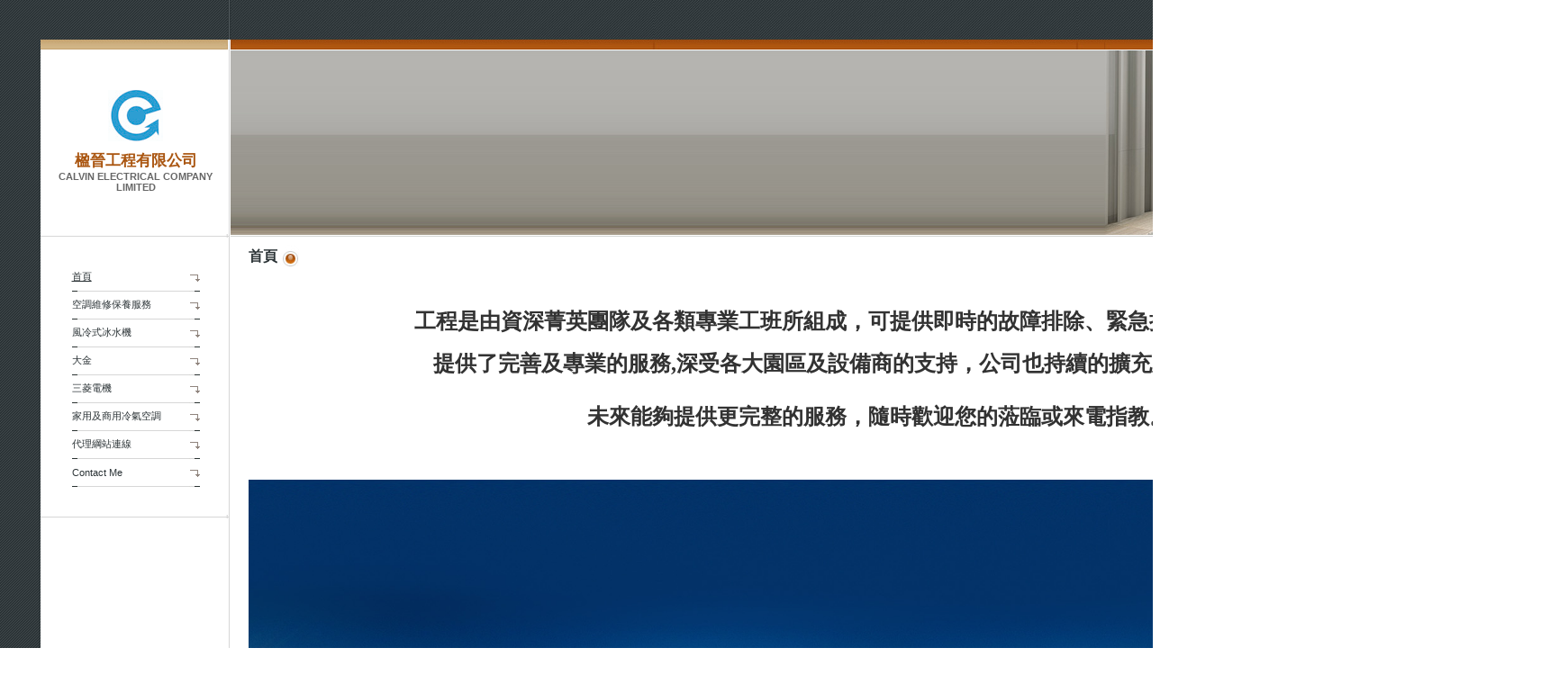

--- FILE ---
content_type: text/html; charset=UTF-8
request_url: https://www.airconnet.hk/
body_size: 2786
content:
<!DOCTYPE html PUBLIC "-//W3C//DTD HTML 4.01 Transitional//EN">
<html><head><meta http-equiv="Content-Type" content="text/html; charset=utf-8"><title>楹晉工程有限公司 - 首頁</title><meta name="DESCRIPTION" content=""><meta name="KEYWORDS" content=""><meta name="GENERATOR" content="Parallels Plesk Sitebuilder 4.5.0"><link href="css/styles.css?template=av-242&colorScheme=yellow&header=headers1&button=buttons2" rel="stylesheet" type="text/css"></head><body marginheight="0" marginwidth="0" bottommargin="0" leftmargin="0" rightmargin="0" topmargin="0" background="images/leftbg.jpg?template=av-242&colorScheme=yellow&header=headers1&button=buttons2"><table width="100%" height="100%" border="0" cellpadding="0" cellspacing="0" background="images/leftbg.jpg?template=av-242&colorScheme=yellow&header=headers1&button=buttons2"><tr><td><img src="images/blank.gif?template=av-242&colorScheme=yellow&header=headers1&button=buttons2" width="45"></td><td width="55"><img src="images/lefttop.jpg?template=av-242&colorScheme=yellow&header=headers1&button=buttons2" width="211" height="55"></td><td height="55" align="right" background="images/rithttop.jpg?template=av-242&colorScheme=yellow&header=headers1&button=buttons2"><img src="images/rithttop.jpg?template=av-242&colorScheme=yellow&header=headers1&button=buttons2" width="470" height="55"></td><td><img src="images/blank.gif?template=av-242&colorScheme=yellow&header=headers1&button=buttons2" width="45"></td></tr><tr><td width="55"><img src="images/blank.gif?template=av-242&colorScheme=yellow&header=headers1&button=buttons2" width="45"></td><td width="211" valign="top" bgcolor="#FFFFFF"><table width="100%" height="100%" border="0" cellpadding="0" cellspacing="0"><tr><td width="211" height="205" background="images/vhr.jpg?template=av-242&colorScheme=yellow&header=headers1&button=buttons2" bgcolor="#FFFFFF"><table width="211" border="0" cellpadding="0" cellspacing="0"><tr><td width="211" align="center" valign="middle" style="padding-bottom:9px;"><a href="./"><img src="images/logo/daf78b941151bd8c0a02baa63ae0ba7d.jpg?template=av-242&colorScheme=yellow&header=headers1&button=buttons2" border="0" alt=""></a></td></tr><tr><td align="center" class="company">楹晉工程有限公司</td></tr><tr><td align="center" class="slogan">CALVIN ELECTRICAL COMPANY LIMITED</td></tr></table></td></tr><tr><td height="4" background="images/vhr.jpg?template=av-242&colorScheme=yellow&header=headers1&button=buttons2" bgcolor="#FFFFFF"><img src="images/hr.jpg?template=av-242&colorScheme=yellow&header=headers1&button=buttons2" width="209" height="4"></td></tr><tr><td width="211" valign="top" background="images/vhr.jpg?template=av-242&colorScheme=yellow&header=headers1&button=buttons2" bgcolor="#FFFFFF"><table width="211" border="0" cellspacing="0" cellpadding="0"><tr><td width="211" height="30"><img src="images/blank.gif?template=av-242&colorScheme=yellow&header=headers1&button=buttons2" width="211" height="30"></td></tr><tr><td align="center" valign="middle"><table width="160" border="0" cellspacing="0" cellpadding="0"><tr><td width="10"><img src="images/blank.gif?template=av-242&colorScheme=yellow&header=headers1&button=buttons2" width="10" height="28"></td><td align="left"><a href="page8.php" class="menu">首頁</a></td><td><img src="images/bullet.gif?template=av-242&colorScheme=yellow&header=headers1&button=buttons2" width="12" height="28"></td><td width="10"><img src="images/blank.gif?template=av-242&colorScheme=yellow&header=headers1&button=buttons2" width="10" height="28"></td></tr><tr><td width="10"><img src="images/blank.gif?template=av-242&colorScheme=yellow&header=headers1&button=buttons2" width="10" height="3"></td><td align="left" background="images/menuhrbg.jpg?template=av-242&colorScheme=yellow&header=headers1&button=buttons2"><img src="images/menuhr.jpg?template=av-242&colorScheme=yellow&header=headers1&button=buttons2" width="130" height="3"></td><td width="12"><img src="images/menuhrr.jpg?template=av-242&colorScheme=yellow&header=headers1&button=buttons2" width="12" height="3"></td><td width="10"><img src="images/blank.gif?template=av-242&colorScheme=yellow&header=headers1&button=buttons2" width="10" height="3"></td></tr><tr><td width="10"><img src="images/blank.gif?template=av-242&colorScheme=yellow&header=headers1&button=buttons2" width="10" height="28"></td><td align="left"><a href="page22.php" class="amenu">空調維修保養服務</a></td><td><img src="images/bullet.gif?template=av-242&colorScheme=yellow&header=headers1&button=buttons2" width="12" height="28"></td><td width="10"><img src="images/blank.gif?template=av-242&colorScheme=yellow&header=headers1&button=buttons2" width="10" height="28"></td></tr><tr><td width="10"><img src="images/blank.gif?template=av-242&colorScheme=yellow&header=headers1&button=buttons2" width="10" height="3"></td><td align="left" background="images/menuhrbg.jpg?template=av-242&colorScheme=yellow&header=headers1&button=buttons2"><img src="images/menuhr.jpg?template=av-242&colorScheme=yellow&header=headers1&button=buttons2" width="130" height="3"></td><td width="12"><img src="images/menuhrr.jpg?template=av-242&colorScheme=yellow&header=headers1&button=buttons2" width="12" height="3"></td><td width="10"><img src="images/blank.gif?template=av-242&colorScheme=yellow&header=headers1&button=buttons2" width="10" height="3"></td></tr><tr><td width="10"><img src="images/blank.gif?template=av-242&colorScheme=yellow&header=headers1&button=buttons2" width="10" height="28"></td><td align="left"><a href="page2.php" class="amenu">風冷式冰水機</a></td><td><img src="images/bullet.gif?template=av-242&colorScheme=yellow&header=headers1&button=buttons2" width="12" height="28"></td><td width="10"><img src="images/blank.gif?template=av-242&colorScheme=yellow&header=headers1&button=buttons2" width="10" height="28"></td></tr><tr><td width="10"><img src="images/blank.gif?template=av-242&colorScheme=yellow&header=headers1&button=buttons2" width="10" height="3"></td><td align="left" background="images/menuhrbg.jpg?template=av-242&colorScheme=yellow&header=headers1&button=buttons2"><img src="images/menuhr.jpg?template=av-242&colorScheme=yellow&header=headers1&button=buttons2" width="130" height="3"></td><td width="12"><img src="images/menuhrr.jpg?template=av-242&colorScheme=yellow&header=headers1&button=buttons2" width="12" height="3"></td><td width="10"><img src="images/blank.gif?template=av-242&colorScheme=yellow&header=headers1&button=buttons2" width="10" height="3"></td></tr><tr><td width="10"><img src="images/blank.gif?template=av-242&colorScheme=yellow&header=headers1&button=buttons2" width="10" height="28"></td><td align="left"><a href="page35.php" class="amenu">大金</a></td><td><img src="images/bullet.gif?template=av-242&colorScheme=yellow&header=headers1&button=buttons2" width="12" height="28"></td><td width="10"><img src="images/blank.gif?template=av-242&colorScheme=yellow&header=headers1&button=buttons2" width="10" height="28"></td></tr><tr><td width="10"><img src="images/blank.gif?template=av-242&colorScheme=yellow&header=headers1&button=buttons2" width="10" height="3"></td><td align="left" background="images/menuhrbg.jpg?template=av-242&colorScheme=yellow&header=headers1&button=buttons2"><img src="images/menuhr.jpg?template=av-242&colorScheme=yellow&header=headers1&button=buttons2" width="130" height="3"></td><td width="12"><img src="images/menuhrr.jpg?template=av-242&colorScheme=yellow&header=headers1&button=buttons2" width="12" height="3"></td><td width="10"><img src="images/blank.gif?template=av-242&colorScheme=yellow&header=headers1&button=buttons2" width="10" height="3"></td></tr><tr><td width="10"><img src="images/blank.gif?template=av-242&colorScheme=yellow&header=headers1&button=buttons2" width="10" height="28"></td><td align="left"><a href="page36.php" class="amenu">三菱電機</a></td><td><img src="images/bullet.gif?template=av-242&colorScheme=yellow&header=headers1&button=buttons2" width="12" height="28"></td><td width="10"><img src="images/blank.gif?template=av-242&colorScheme=yellow&header=headers1&button=buttons2" width="10" height="28"></td></tr><tr><td width="10"><img src="images/blank.gif?template=av-242&colorScheme=yellow&header=headers1&button=buttons2" width="10" height="3"></td><td align="left" background="images/menuhrbg.jpg?template=av-242&colorScheme=yellow&header=headers1&button=buttons2"><img src="images/menuhr.jpg?template=av-242&colorScheme=yellow&header=headers1&button=buttons2" width="130" height="3"></td><td width="12"><img src="images/menuhrr.jpg?template=av-242&colorScheme=yellow&header=headers1&button=buttons2" width="12" height="3"></td><td width="10"><img src="images/blank.gif?template=av-242&colorScheme=yellow&header=headers1&button=buttons2" width="10" height="3"></td></tr><tr><td width="10"><img src="images/blank.gif?template=av-242&colorScheme=yellow&header=headers1&button=buttons2" width="10" height="28"></td><td align="left"><a href="page16.php" class="amenu">家用及商用冷氣空調</a></td><td><img src="images/bullet.gif?template=av-242&colorScheme=yellow&header=headers1&button=buttons2" width="12" height="28"></td><td width="10"><img src="images/blank.gif?template=av-242&colorScheme=yellow&header=headers1&button=buttons2" width="10" height="28"></td></tr><tr><td width="10"><img src="images/blank.gif?template=av-242&colorScheme=yellow&header=headers1&button=buttons2" width="10" height="3"></td><td align="left" background="images/menuhrbg.jpg?template=av-242&colorScheme=yellow&header=headers1&button=buttons2"><img src="images/menuhr.jpg?template=av-242&colorScheme=yellow&header=headers1&button=buttons2" width="130" height="3"></td><td width="12"><img src="images/menuhrr.jpg?template=av-242&colorScheme=yellow&header=headers1&button=buttons2" width="12" height="3"></td><td width="10"><img src="images/blank.gif?template=av-242&colorScheme=yellow&header=headers1&button=buttons2" width="10" height="3"></td></tr><tr><td width="10"><img src="images/blank.gif?template=av-242&colorScheme=yellow&header=headers1&button=buttons2" width="10" height="28"></td><td align="left"><a href="page1.php" class="amenu">代理綱站連線</a></td><td><img src="images/bullet.gif?template=av-242&colorScheme=yellow&header=headers1&button=buttons2" width="12" height="28"></td><td width="10"><img src="images/blank.gif?template=av-242&colorScheme=yellow&header=headers1&button=buttons2" width="10" height="28"></td></tr><tr><td width="10"><img src="images/blank.gif?template=av-242&colorScheme=yellow&header=headers1&button=buttons2" width="10" height="3"></td><td align="left" background="images/menuhrbg.jpg?template=av-242&colorScheme=yellow&header=headers1&button=buttons2"><img src="images/menuhr.jpg?template=av-242&colorScheme=yellow&header=headers1&button=buttons2" width="130" height="3"></td><td width="12"><img src="images/menuhrr.jpg?template=av-242&colorScheme=yellow&header=headers1&button=buttons2" width="12" height="3"></td><td width="10"><img src="images/blank.gif?template=av-242&colorScheme=yellow&header=headers1&button=buttons2" width="10" height="3"></td></tr><tr><td width="10"><img src="images/blank.gif?template=av-242&colorScheme=yellow&header=headers1&button=buttons2" width="10" height="28"></td><td align="left"><a href="page30.php" class="amenu">Contact Me</a></td><td><img src="images/bullet.gif?template=av-242&colorScheme=yellow&header=headers1&button=buttons2" width="12" height="28"></td><td width="10"><img src="images/blank.gif?template=av-242&colorScheme=yellow&header=headers1&button=buttons2" width="10" height="28"></td></tr><tr><td width="10"><img src="images/blank.gif?template=av-242&colorScheme=yellow&header=headers1&button=buttons2" width="10" height="3"></td><td align="left" background="images/menuhrbg.jpg?template=av-242&colorScheme=yellow&header=headers1&button=buttons2"><img src="images/menuhr.jpg?template=av-242&colorScheme=yellow&header=headers1&button=buttons2" width="130" height="3"></td><td width="12"><img src="images/menuhrr.jpg?template=av-242&colorScheme=yellow&header=headers1&button=buttons2" width="12" height="3"></td><td width="10"><img src="images/blank.gif?template=av-242&colorScheme=yellow&header=headers1&button=buttons2" width="10" height="3"></td></tr></table></td></tr><tr><td height="30"><img src="images/blank.gif?template=av-242&colorScheme=yellow&header=headers1&button=buttons2" width="209" height="30"></td></tr><tr><td height="4"><img src="images/hr.jpg?template=av-242&colorScheme=yellow&header=headers1&button=buttons2" width="209" height="4"></td></tr><tr><td height="30"><img src="images/blank.gif?template=av-242&colorScheme=yellow&header=headers1&button=buttons2" width="209" height="30"></td></tr><tr><td><table width="160" border="0" align="center" cellpadding="0" cellspacing="0"></table></td></tr><tr><td height="30"><img src="images/blank.gif?template=av-242&colorScheme=yellow&header=headers1&button=buttons2" width="211" height="30"></td></tr></table></td></tr></table></td><td valign="top" bgcolor="#FFFFFF"><table width="100%" height="100%" border="0" cellpadding="0" cellspacing="0"><tr><td height="209" align="right" background="images/headbg.jpg?template=av-242&colorScheme=yellow&header=headers1&button=buttons2"><img src="images/header.jpg?template=av-242&colorScheme=yellow&header=headers1&button=buttons2" width="470" height="209"></td></tr><tr><td height="30" bgcolor="#FFFFFF" style="padding-top:8px;"><table border="0" cellspacing="0" cellpadding="0"><tr><td width="20"><img src="images/blank.gif?template=av-242&colorScheme=yellow&header=headers1&button=buttons2" width="20" height="28"></td><td class="text-header">首頁</td><td width="29"><img src="images/pagetitle.jpg?template=av-242&colorScheme=yellow&header=headers1&button=buttons2" width="29" height="28"></td></tr></table></td></tr><tr><td bgcolor="#FFFFFF" valign="top"><table width="100%" border="0" cellspacing="0" cellpadding="0"><tr><td class="pageContent" name="SB_stretch" style="padding: 10px 20px;"><h1 style="text-align: left;"><span style="font-size: x-large;"><span style="box-sizing: border-box; max-width: 100%; display: inline-block; color: rgb(50, 50, 50); font-family: &quot;Microsoft YaHei&quot;, &quot;Microsoft YaHei UI&quot;; line-height: 22px;"><br />
</span></span></h1>
<h1 style="text-align: center;"><span style="font-size: x-large;"><span style="box-sizing: border-box; max-width: 100%; display: inline-block; color: rgb(50, 50, 50); font-family: &quot;Microsoft YaHei&quot;, &quot;Microsoft YaHei UI&quot;; line-height: 22px;">工程是由資深菁英團隊及各類專業工班所組成，可提供即時的故障排除、緊急搶修及全方位服務。</span><br style="box-sizing: border-box; max-width: 100%; color: rgb(50, 50, 50); font-family: &quot;Microsoft YaHei&quot;, &quot;Microsoft YaHei UI&quot;; font-size: 17px;" />
<br style="box-sizing: border-box; max-width: 100%; color: rgb(50, 50, 50); font-family: &quot;Microsoft YaHei&quot;, &quot;Microsoft YaHei UI&quot;; font-size: 17px;" />
<span style="color: rgb(50, 50, 50); font-family: &quot;Microsoft YaHei&quot;, &quot;Microsoft YaHei UI&quot;;">提供了完善及專業的服務,深受各大園區及設備商的支持，公司也持續的擴充及培養各類專才，<br />
<br />
未來能夠提供更完整的服務，隨時歡迎您的蒞臨或來電指教。</span></span></h1>
<h1>&nbsp;</h1>
<h1><span style="color: rgb(128, 0, 128);"><span style="font-size: larger;"><span style="font-family: Arial;"><img src="attachments/Image/main.jpg" width="1400" height="700" alt="" /></span></span></span></h1>
<div style="text-align: left;"><span style="font-size: smaller;"><span style="font-family: Arial;">&nbsp;&nbsp;</span></span><img src="https://tse3.mm.bing.net/th?id=OIP.N9p1QJN_B9CjGqV4j2umkAAAAA&amp;pid=Api&amp;P=0" alt="" />
<div style="text-align: left;"><span style="font-size: smaller;"><span style="font-family: Arial;">&nbsp; &nbsp; &nbsp; &nbsp; &nbsp; &nbsp; &nbsp; &nbsp; &nbsp; &nbsp; &nbsp; &nbsp;&nbsp;</span></span></div>
<h1 style="text-align: left;">
<table align="center" border="0" cellpadding="0" cellspacing="0" class="rwd-table" style="max-width: 100%; border-collapse: collapse; border-spacing: 0px; width: 1240px; color: rgb(50, 50, 50); font-family: &quot;Microsoft YaHei&quot;, &quot;Microsoft YaHei UI&quot;; font-size: 17px;">
    <tbody style="box-sizing: border-box; max-width: 100%;">
        <tr style="box-sizing: border-box; max-width: 100%;">
            <td style="box-sizing: border-box; max-width: 100%; padding: 0px; vertical-align: top;">
            <table cellpadding="0" cellspacing="0" class="rwd-table" style="max-width: 100%; border-collapse: collapse; border-spacing: 0px; float: left; width: 672.703px;">
                <tbody style="box-sizing: border-box; max-width: 100%;">
                    <tr style="box-sizing: border-box; max-width: 100%;">
                        <td style="box-sizing: border-box; max-width: 100%; padding: 0px; vertical-align: top;"><img alt="" src="https://www.wufucooling.com.tw/upload/images/20190729_101736.png" style="border: 0px; height: auto; min-height: auto; vertical-align: middle; box-sizing: border-box; max-width: 100%; padding: 0px; margin: 0px; list-style: none; width: 70px;" /></td>
                        <td style="box-sizing: border-box; max-width: 100%; padding: 0px; vertical-align: top; width: 30px;">&nbsp;</td>
                        <td style="box-sizing: border-box; max-width: 100%; padding: 0px; vertical-align: middle;"><span style="box-sizing: border-box; max-width: 100%; display: inline-block; color: rgb(44, 177, 184);"><span style="box-sizing: border-box; max-width: 100%; display: inline-block; font-size: 19px;">VRV/商用冷氣及冷卻水塔, 安裝及維修保養</span></span><br style="box-sizing: border-box; max-width: 100%;" />
                        <span style="box-sizing: border-box; max-width: 100%; display: inline-block;">冷卻水塔維修 保養／馬達、減速機維修及校正／散熱填料更換／周邊工程</span></td>
                    </tr>
                    <tr style="box-sizing: border-box; max-width: 100%;">
                        <td colspan="3" style="box-sizing: border-box; max-width: 100%; padding: 0px; vertical-align: top; height: 30px;">&nbsp;</td>
                    </tr>
                    <tr style="box-sizing: border-box; max-width: 100%;">
                        <td style="box-sizing: border-box; max-width: 100%; padding: 0px; vertical-align: top;"><img alt="" src="https://www.wufucooling.com.tw/upload/images/20190729_101736(2).png" style="border: 0px; height: auto; min-height: auto; vertical-align: middle; box-sizing: border-box; max-width: 100%; padding: 0px; margin: 0px; list-style: none; width: 70px;" /></td>
                        <td style="box-sizing: border-box; max-width: 100%; padding: 0px; vertical-align: top;">&nbsp;</td>
                        <td style="box-sizing: border-box; max-width: 100%; padding: 0px; vertical-align: middle;"><span style="box-sizing: border-box; max-width: 100%; display: inline-block; color: rgb(44, 177, 184);"><span style="box-sizing: border-box; max-width: 100%; display: inline-block; font-size: 19px;">空調系統</span></span><br style="box-sizing: border-box; max-width: 100%;" />
                        FCU維修、保養／空調箱濾網更換 保養／各類風管、配管、配電工程</td>
                    </tr>
                    <tr style="box-sizing: border-box; max-width: 100%;">
                        <td colspan="3" style="box-sizing: border-box; max-width: 100%; padding: 0px; vertical-align: top; height: 30px;">&nbsp;</td>
                    </tr>
                    <tr style="box-sizing: border-box; max-width: 100%;">
                        <td style="box-sizing: border-box; max-width: 100%; padding: 0px; vertical-align: top;"><img alt="" src="https://www.wufucooling.com.tw/upload/images/20190729_101736(3).png" style="border: 0px; height: auto; min-height: auto; vertical-align: middle; box-sizing: border-box; max-width: 100%; padding: 0px; margin: 0px; list-style: none; width: 70px;" /></td>
                        <td style="box-sizing: border-box; max-width: 100%; padding: 0px; vertical-align: top;">&nbsp;</td>
                        <td style="box-sizing: border-box; max-width: 100%; padding: 0px; vertical-align: middle;"><span style="box-sizing: border-box; max-width: 100%; display: inline-block; color: rgb(44, 177, 184);"><span style="box-sizing: border-box; max-width: 100%; display: inline-block; font-size: 19px;">無塵室</span></span><br style="box-sizing: border-box; max-width: 100%;" />
                        FFU 安裝 更新／FFU 濾網更換／各類空調設備濾網更換／各類機台設備組裝</td>
                    </tr>
                    <tr style="box-sizing: border-box; max-width: 100%;">
                        <td colspan="3" style="box-sizing: border-box; max-width: 100%; padding: 0px; vertical-align: top; height: 30px;">&nbsp;</td>
                    </tr>
                    <tr style="box-sizing: border-box; max-width: 100%;">
                        <td style="box-sizing: border-box; max-width: 100%; padding: 0px; vertical-align: top;"><img alt="" src="https://www.wufucooling.com.tw/upload/images/20190729_101737.png" style="border: 0px; height: auto; min-height: auto; vertical-align: middle; box-sizing: border-box; max-width: 100%; padding: 0px; margin: 0px; list-style: none; width: 70px;" /></td>
                        <td style="box-sizing: border-box; max-width: 100%; padding: 0px; vertical-align: top;">&nbsp;</td>
                        <td style="box-sizing: border-box; max-width: 100%; padding: 0px; vertical-align: middle;"><span style="box-sizing: border-box; max-width: 100%; display: inline-block; color: rgb(44, 177, 184);"><span style="box-sizing: border-box; max-width: 100%; display: inline-block; font-size: 19px;">拆除工程</span></span><br style="box-sizing: border-box; max-width: 100%;" />
                        冷卻水塔拆除工程／廠房局部／整廠拆除及復原</td>
                    </tr>
                </tbody>
            </table>
            </td>
        </tr>
    </tbody>
</table>
<br />
https://www.facebook.com/watch/?v=10156386203107867<span style="font-size: smaller;"><span style="font-family: Arial;">&nbsp;</span></span><span style="font-size: smaller;"><span style="font-family: Arial;">&nbsp; &nbsp; &nbsp; &nbsp; &nbsp; &nbsp; &nbsp; &nbsp; &nbsp; &nbsp; &nbsp; &nbsp;&nbsp;</span></span>&nbsp; &nbsp; &nbsp; &nbsp; &nbsp; &nbsp; &nbsp; &nbsp; &nbsp; &nbsp; &nbsp; &nbsp; &nbsp; &nbsp; &nbsp; &nbsp; &nbsp; &nbsp; &nbsp; &nbsp; &nbsp; &nbsp; &nbsp; &nbsp; &nbsp; &nbsp; &nbsp; &nbsp; &nbsp; &nbsp; &nbsp; &nbsp; &nbsp;</h1>
<h1 style="text-align: left;"><span style="font-size: smaller;"><span style="font-family: Arial;">&nbsp;</span></span></h1>
</div><br/><!-- Powered by Website Solution Site Builder service http://www.website-solution.net --></td></tr></table></td></tr></table></td><td width="55"><img src="images/blank.gif?template=av-242&colorScheme=yellow&header=headers1&button=buttons2" width="45"></td></tr><tr><td width="55"><img src="images/blank.gif?template=av-242&colorScheme=yellow&header=headers1&button=buttons2" width="45"></td><td width="211" height="55" align="center" valign="middle" background="images/bhr.jpg?template=av-242&colorScheme=yellow&header=headers1&button=buttons2" class="footer">電業承辦商註冊號碼:028748</td><td align="center" valign="middle"><table border="0" cellspacing="0" cellpadding="5"><tr><td><img src="images/bmenuhr.jpg?template=av-242&colorScheme=yellow&header=headers1&button=buttons2"></td><td><a href="page8.php" class="abmenu" id="abmenu">首頁</a></td><td><img src="images/bmenuhr.jpg?template=av-242&colorScheme=yellow&header=headers1&button=buttons2"></td><td><a href="page22.php" class="bmenu" id="bmenu2">空調維修保養服務</a></td><td><img src="images/bmenuhr.jpg?template=av-242&colorScheme=yellow&header=headers1&button=buttons2"></td><td><a href="page2.php" class="bmenu" id="bmenu3">風冷式冰水機</a></td><td><img src="images/bmenuhr.jpg?template=av-242&colorScheme=yellow&header=headers1&button=buttons2"></td><td><a href="page35.php" class="bmenu" id="bmenu4">大金</a></td><td><img src="images/bmenuhr.jpg?template=av-242&colorScheme=yellow&header=headers1&button=buttons2"></td><td><a href="page36.php" class="bmenu" id="bmenu5">三菱電機</a></td><td><img src="images/bmenuhr.jpg?template=av-242&colorScheme=yellow&header=headers1&button=buttons2"></td><td><a href="page16.php" class="bmenu" id="bmenu6">家用及商用冷氣空調</a></td><td><img src="images/bmenuhr.jpg?template=av-242&colorScheme=yellow&header=headers1&button=buttons2"></td><td><a href="page1.php" class="bmenu" id="bmenu7">代理綱站連線</a></td><td><img src="images/bmenuhr.jpg?template=av-242&colorScheme=yellow&header=headers1&button=buttons2"></td><td><a href="page30.php" class="bmenu" id="bmenu8">Contact Me</a></td></tr></table></td><td><img src="images/blank.gif?template=av-242&colorScheme=yellow&header=headers1&button=buttons2" width="45"></td></tr></table></body></html>


--- FILE ---
content_type: text/css
request_url: https://www.airconnet.hk/css/styles.css?template=av-242&colorScheme=yellow&header=headers1&button=buttons2
body_size: 214
content:
/* content */
.text-header { font-weight: bold; font-size: 12pt; font-family: "Arial Narrow", Arial, sans-serif; color: #2B3336;}
.pageContent { font-size: 8pt; font-family: Tahoma, sans-serif; color: #808080; }
 .pageContent a { font-size: 8pt; font-family: Tahoma, sans-serif; color: #8D8D8D; }

/* top elements */
.company {
	font-weight: bold;
	font-size: 13pt;
	font-family: Arial, Helvetica, sans-serif;
	color: #AA5611;
	text-transform: uppercase;
}
.slogan {
	font-weight: bold;
	font-size: 8pt;
	font-family: Arial, Helvetica, sans-serif;
	color: #666666;
	text-transform: uppercase;
}

/*main menu*/
.menu { font-size: 8pt; font-family: Tahoma, sans-serif; color: #2B3336; text-decoration: underline; }
.amenu { font-size: 8pt; font-family: Tahoma, sans-serif; color: #2B3336; text-decoration: none; }

/*submenu*/
.submenu { font-size: 8pt; font-family: Tahoma, sans-serif; color: #2B3336; text-decoration: underline; }
.asubmenu { font-size: 8pt; font-family: Tahoma, sans-serif; color: #2B3336; text-decoration: none; }

/*bottom menu*/
.bmenu { font-size: 8pt; font-family: Tahoma, sans-serif; color: #FFFFFF; text-decoration: underline; }
.abmenu { font-size: 8pt; font-family: Tahoma, sans-serif; color: #FFFFFF; text-decoration: none; }

/*copyright*/
.footer { font-size: 8pt; font-family: Tahoma, sans-serif; color: #B3B8BB; }

/*backgrounds*/
.main-bg { background-color: #E1E1E1; }
.submenu-bg { background-color: #4E8BC1; }
.menu-hr { background-color: #6BA4CF; }
.line { background-color: #CACACA; }
